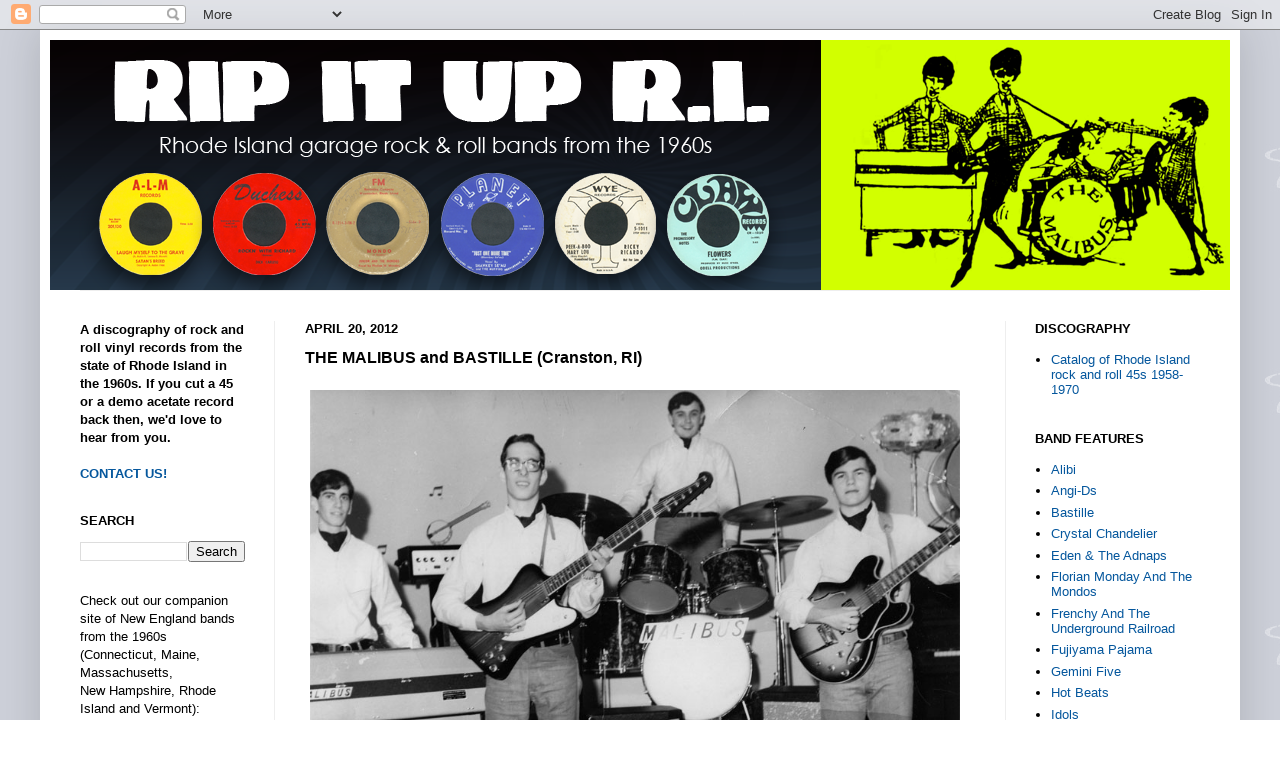

--- FILE ---
content_type: text/html; charset=UTF-8
request_url: https://ripitupri.blogspot.com/2012/04/malibus-and-bastille.html
body_size: 17388
content:
<!DOCTYPE html>
<html class='v2' dir='ltr' xmlns='http://www.w3.org/1999/xhtml' xmlns:b='http://www.google.com/2005/gml/b' xmlns:data='http://www.google.com/2005/gml/data' xmlns:expr='http://www.google.com/2005/gml/expr'>
<head>
<link href='https://www.blogger.com/static/v1/widgets/4128112664-css_bundle_v2.css' rel='stylesheet' type='text/css'/>
<meta content='width=1100' name='viewport'/>
<meta content='text/html; charset=UTF-8' http-equiv='Content-Type'/>
<meta content='blogger' name='generator'/>
<link href='https://ripitupri.blogspot.com/favicon.ico' rel='icon' type='image/x-icon'/>
<link href='https://ripitupri.blogspot.com/2012/04/malibus-and-bastille.html' rel='canonical'/>
<link rel="alternate" type="application/atom+xml" title="Rip It Up R.I. - Rhode Island 1960s rock and roll bands - Atom" href="https://ripitupri.blogspot.com/feeds/posts/default" />
<link rel="alternate" type="application/rss+xml" title="Rip It Up R.I. - Rhode Island 1960s rock and roll bands - RSS" href="https://ripitupri.blogspot.com/feeds/posts/default?alt=rss" />
<link rel="service.post" type="application/atom+xml" title="Rip It Up R.I. - Rhode Island 1960s rock and roll bands - Atom" href="https://www.blogger.com/feeds/7095713462877127407/posts/default" />

<link rel="alternate" type="application/atom+xml" title="Rip It Up R.I. - Rhode Island 1960s rock and roll bands - Atom" href="https://ripitupri.blogspot.com/feeds/4387582209436096709/comments/default" />
<!--Can't find substitution for tag [blog.ieCssRetrofitLinks]-->
<link href='https://www.thebasementwalls.com/images/bands/malibus/malibus_0004_850px.jpg' rel='image_src'/>
<meta content='https://ripitupri.blogspot.com/2012/04/malibus-and-bastille.html' property='og:url'/>
<meta content='THE MALIBUS and BASTILLE (Cranston, RI)' property='og:title'/>
<meta content='  The Malibus, looking quite jovial despite the heartbreakers who inspired their perfect debut 45. From left: Peter Place, Joe Broccoli, Pet...' property='og:description'/>
<meta content='https://lh3.googleusercontent.com/blogger_img_proxy/AEn0k_sg_Y8rBlB7jBIBFwJJGsBJEeoJuqNJoWJsUH7dl7knWtznQ9MzkN8MarkwbwiISJ4fP7JeQM2A7KccCviMR1yOelI-7I1vMaMYzsbmecjMbbuCYxXxJxLxVnzAwy4eByRbYVTEbEVDCpkKKOcqdEc=w1200-h630-p-k-no-nu' property='og:image'/>
<title>Rip It Up R.I. - Rhode Island 1960s rock and roll bands: THE MALIBUS and BASTILLE (Cranston, RI)</title>
<style id='page-skin-1' type='text/css'><!--
/*
-----------------------------------------------
Blogger Template Style
Name:     Simple
Designer: Josh Peterson
URL:      www.noaesthetic.com
----------------------------------------------- */
/* Variable definitions
====================
<Variable name="keycolor" description="Main Color" type="color" default="#66bbdd"/>
<Group description="Page Text" selector="body">
<Variable name="body.font" description="Font" type="font"
default="normal normal 12px Arial, Tahoma, Helvetica, FreeSans, sans-serif"/>
<Variable name="body.text.color" description="Text Color" type="color" default="#222222"/>
</Group>
<Group description="Backgrounds" selector=".body-fauxcolumns-outer">
<Variable name="body.background.color" description="Outer Background" type="color" default="#66bbdd"/>
<Variable name="content.background.color" description="Main Background" type="color" default="#ffffff"/>
<Variable name="header.background.color" description="Header Background" type="color" default="transparent"/>
</Group>
<Group description="Links" selector=".main-outer">
<Variable name="link.color" description="Link Color" type="color" default="#2288bb"/>
<Variable name="link.visited.color" description="Visited Color" type="color" default="#888888"/>
<Variable name="link.hover.color" description="Hover Color" type="color" default="#33aaff"/>
</Group>
<Group description="Blog Title" selector=".header h1">
<Variable name="header.font" description="Font" type="font"
default="normal normal 60px Arial, Tahoma, Helvetica, FreeSans, sans-serif"/>
<Variable name="header.text.color" description="Title Color" type="color" default="#3399bb" />
</Group>
<Group description="Blog Description" selector=".header .description">
<Variable name="description.text.color" description="Description Color" type="color"
default="#777777" />
</Group>
<Group description="Tabs Text" selector=".tabs-inner .widget li a">
<Variable name="tabs.font" description="Font" type="font"
default="normal normal 14px Arial, Tahoma, Helvetica, FreeSans, sans-serif"/>
<Variable name="tabs.text.color" description="Text Color" type="color" default="#999999"/>
<Variable name="tabs.selected.text.color" description="Selected Color" type="color" default="#000000"/>
</Group>
<Group description="Tabs Background" selector=".tabs-outer .PageList">
<Variable name="tabs.background.color" description="Background Color" type="color" default="#f5f5f5"/>
<Variable name="tabs.selected.background.color" description="Selected Color" type="color" default="#eeeeee"/>
</Group>
<Group description="Post Title" selector="h3.post-title, .comments h4">
<Variable name="post.title.font" description="Font" type="font"
default="normal normal 22px Arial, Tahoma, Helvetica, FreeSans, sans-serif"/>
</Group>
<Group description="Date Header" selector=".date-header">
<Variable name="date.header.color" description="Text Color" type="color"
default="#000000"/>
<Variable name="date.header.background.color" description="Background Color" type="color"
default="transparent"/>
</Group>
<Group description="Post Footer" selector=".post-footer">
<Variable name="post.footer.text.color" description="Text Color" type="color" default="#666666"/>
<Variable name="post.footer.background.color" description="Background Color" type="color"
default="#f9f9f9"/>
<Variable name="post.footer.border.color" description="Shadow Color" type="color" default="#eeeeee"/>
</Group>
<Group description="Gadgets" selector="h2">
<Variable name="widget.title.font" description="Title Font" type="font"
default="normal bold 11px Arial, Tahoma, Helvetica, FreeSans, sans-serif"/>
<Variable name="widget.title.text.color" description="Title Color" type="color" default="#000000"/>
<Variable name="widget.alternate.text.color" description="Alternate Color" type="color" default="#999999"/>
</Group>
<Group description="Images" selector=".main-inner">
<Variable name="image.background.color" description="Background Color" type="color" default="#ffffff"/>
<Variable name="image.border.color" description="Border Color" type="color" default="#eeeeee"/>
<Variable name="image.text.color" description="Caption Text Color" type="color" default="#000000"/>
</Group>
<Group description="Accents" selector=".content-inner">
<Variable name="body.rule.color" description="Separator Line Color" type="color" default="#eeeeee"/>
<Variable name="tabs.border.color" description="Tabs Border Color" type="color" default="#eeeeee"/>
</Group>
<Variable name="body.background" description="Body Background" type="background"
color="transparent" default="$(color) none repeat scroll top left"/>
<Variable name="body.background.override" description="Body Background Override" type="string" default=""/>
<Variable name="body.background.gradient.cap" description="Body Gradient Cap" type="url"
default="url(http://www.blogblog.com/1kt/simple/gradients_light.png)"/>
<Variable name="body.background.gradient.tile" description="Body Gradient Tile" type="url"
default="url(http://www.blogblog.com/1kt/simple/body_gradient_tile_light.png)"/>
<Variable name="content.background.color.selector" description="Content Background Color Selector" type="string" default=".content-inner"/>
<Variable name="content.padding" description="Content Padding" type="length" default="10px"/>
<Variable name="content.padding.horizontal" description="Content Horizontal Padding" type="length" default="10px"/>
<Variable name="content.shadow.spread" description="Content Shadow Spread" type="length" default="40px"/>
<Variable name="content.shadow.spread.webkit" description="Content Shadow Spread (WebKit)" type="length" default="5px"/>
<Variable name="content.shadow.spread.ie" description="Content Shadow Spread (IE)" type="length" default="10px"/>
<Variable name="main.border.width" description="Main Border Width" type="length" default="0"/>
<Variable name="header.background.gradient" description="Header Gradient" type="url" default="none"/>
<Variable name="header.shadow.offset.left" description="Header Shadow Offset Left" type="length" default="-1px"/>
<Variable name="header.shadow.offset.top" description="Header Shadow Offset Top" type="length" default="-1px"/>
<Variable name="header.shadow.spread" description="Header Shadow Spread" type="length" default="1px"/>
<Variable name="header.padding" description="Header Padding" type="length" default="30px"/>
<Variable name="header.border.size" description="Header Border Size" type="length" default="1px"/>
<Variable name="header.bottom.border.size" description="Header Bottom Border Size" type="length" default="1px"/>
<Variable name="header.border.horizontalsize" description="Header Horizontal Border Size" type="length" default="0"/>
<Variable name="description.text.size" description="Description Text Size" type="string" default="140%"/>
<Variable name="tabs.margin.top" description="Tabs Margin Top" type="length" default="0" />
<Variable name="tabs.margin.side" description="Tabs Side Margin" type="length" default="30px" />
<Variable name="tabs.background.gradient" description="Tabs Background Gradient" type="url"
default="url(http://www.blogblog.com/1kt/simple/gradients_light.png)"/>
<Variable name="tabs.border.width" description="Tabs Border Width" type="length" default="1px"/>
<Variable name="tabs.bevel.border.width" description="Tabs Bevel Border Width" type="length" default="1px"/>
<Variable name="date.header.padding" description="Date Header Padding" type="string" default="inherit"/>
<Variable name="date.header.letterspacing" description="Date Header Letter Spacing" type="string" default="inherit"/>
<Variable name="date.header.margin" description="Date Header Margin" type="string" default="inherit"/>
<Variable name="post.margin.bottom" description="Post Bottom Margin" type="length" default="25px"/>
<Variable name="image.border.small.size" description="Image Border Small Size" type="length" default="2px"/>
<Variable name="image.border.large.size" description="Image Border Large Size" type="length" default="5px"/>
<Variable name="page.width.selector" description="Page Width Selector" type="string" default=".region-inner"/>
<Variable name="page.width" description="Page Width" type="string" default="auto"/>
<Variable name="main.section.margin" description="Main Section Margin" type="length" default="15px"/>
<Variable name="main.padding" description="Main Padding" type="length" default="15px"/>
<Variable name="main.padding.top" description="Main Padding Top" type="length" default="30px"/>
<Variable name="main.padding.bottom" description="Main Padding Bottom" type="length" default="30px"/>
<Variable name="paging.background"
color="#ffffff"
description="Background of blog paging area" type="background"
default="transparent none no-repeat scroll top center"/>
<Variable name="footer.bevel" description="Bevel border length of footer" type="length" default="0"/>
<Variable name="mobile.background.overlay" description="Mobile Background Overlay" type="string"
default="transparent none repeat scroll top left"/>
<Variable name="mobile.background.size" description="Mobile Background Size" type="string" default="auto"/>
<Variable name="mobile.button.color" description="Mobile Button Color" type="color" default="#ffffff" />
<Variable name="startSide" description="Side where text starts in blog language" type="automatic" default="left"/>
<Variable name="endSide" description="Side where text ends in blog language" type="automatic" default="right"/>
*/
/* Content
----------------------------------------------- */
body {
font: normal normal 13px Arial, Tahoma, Helvetica, FreeSans, sans-serif;
color: #000000;
background: transparent url(//3.bp.blogspot.com/-_ZfT0wR6ejc/Uvmyq3lkr8I/AAAAAAAABiY/SYnaaGQsSRc/s0/planet-background-klight2.png) repeat scroll top left;
padding: 0 40px 40px 40px;
}
html body .region-inner {
min-width: 0;
max-width: 100%;
width: auto;
}
a:link {
text-decoration:none;
color: #05579d;
}
a:visited {
text-decoration:none;
color: #888888;
}
a:hover {
text-decoration:underline;
color: #cc0000;
}
.body-fauxcolumn-outer .fauxcolumn-inner {
background: transparent none repeat scroll top left;
_background-image: none;
}
.body-fauxcolumn-outer .cap-top {
position: absolute;
z-index: 1;
height: 400px;
width: 100%;
background: transparent url(//3.bp.blogspot.com/-_ZfT0wR6ejc/Uvmyq3lkr8I/AAAAAAAABiY/SYnaaGQsSRc/s0/planet-background-klight2.png) repeat scroll top left;
}
.body-fauxcolumn-outer .cap-top .cap-left {
width: 100%;
background: transparent none repeat-x scroll top left;
_background-image: none;
}
.content-outer {
-moz-box-shadow: 0 0 40px rgba(0, 0, 0, .15);
-webkit-box-shadow: 0 0 5px rgba(0, 0, 0, .15);
-goog-ms-box-shadow: 0 0 10px #333333;
box-shadow: 0 0 40px rgba(0, 0, 0, .15);
margin-bottom: 1px;
}
.content-inner {
padding: 10px 10px;
}
.content-inner {
background-color: #ffffff;
}
/* Header
----------------------------------------------- */
.header-outer {
background: transparent none repeat-x scroll 0 -400px;
_background-image: none;
}
.Header h1 {
font: normal bold 16px Arial, Tahoma, Helvetica, FreeSans, sans-serif;
color: #000000;
text-shadow: -1px -1px 1px rgba(0, 0, 0, .2);
}
.Header h1 a {
color: #000000;
}
.Header .description {
font-size: 140%;
color: #777777;
}
.header-inner .Header .titlewrapper {
padding: 22px 30px;
}
.header-inner .Header .descriptionwrapper {
padding: 0 30px;
}
/* Tabs
----------------------------------------------- */
.tabs-inner .section:first-child {
border-top: 1px solid #eeeeee;
}
.tabs-inner .section:first-child ul {
margin-top: -1px;
border-top: 1px solid #eeeeee;
border-left: 0 solid #eeeeee;
border-right: 0 solid #eeeeee;
}
.tabs-inner .widget ul {
background: #f5f5f5 url(//www.blogblog.com/1kt/simple/gradients_light.png) repeat-x scroll 0 -800px;
_background-image: none;
border-bottom: 1px solid #eeeeee;
margin-top: 0;
margin-left: -30px;
margin-right: -30px;
}
.tabs-inner .widget li a {
display: inline-block;
padding: .6em 1em;
font: normal normal 14px Arial, Tahoma, Helvetica, FreeSans, sans-serif;
color: #999999;
border-left: 1px solid #ffffff;
border-right: 1px solid #eeeeee;
}
.tabs-inner .widget li:first-child a {
border-left: none;
}
.tabs-inner .widget li.selected a, .tabs-inner .widget li a:hover {
color: #000000;
background-color: #eeeeee;
text-decoration: none;
}
/* Columns
----------------------------------------------- */
.main-outer {
border-top: 0 solid #eeeeee;
}
.fauxcolumn-left-outer .fauxcolumn-inner {
border-right: 1px solid #eeeeee;
}
.fauxcolumn-right-outer .fauxcolumn-inner {
border-left: 1px solid #eeeeee;
}
/* Headings
----------------------------------------------- */
h2 {
margin: 0 0 1em 0;
font: normal bold 13px Arial, Tahoma, Helvetica, FreeSans, sans-serif;
color: #000000;
text-transform: uppercase;
}
/* Widgets
----------------------------------------------- */
.widget .zippy {
color: #999999;
text-shadow: 2px 2px 1px rgba(0, 0, 0, .1);
}
.widget .popular-posts ul {
list-style: none;
}
/* Posts
----------------------------------------------- */
.date-header span {
background-color: transparent;
color: #000000;
padding: inherit;
letter-spacing: inherit;
margin: inherit;
}
.main-inner {
padding-top: 30px;
padding-bottom: 30px;
}
.main-inner .column-center-inner {
padding: 0 15px;
}
.main-inner .column-center-inner .section {
margin: 0 15px;
}
.post {
margin: 0 0 25px 0;
}
h3.post-title, .comments h4 {
font: normal bold 16px Arial, Tahoma, Helvetica, FreeSans, sans-serif;
margin: .75em 0 0;
}
.post-body {
font-size: 110%;
line-height: 1.4;
position: relative;
}
.post-body img, .post-body .tr-caption-container, .Profile img, .Image img,
.BlogList .item-thumbnail img {
padding: 2px;
background: #ffffff;
}
.post-body img, .post-body .tr-caption-container {
padding: 5px;
}
.post-body .tr-caption-container {
color: #000000;
}
.post-body .tr-caption-container img {
padding: 0;
background: transparent;
border: none;
-moz-box-shadow: 0 0 0 rgba(0, 0, 0, .1);
-webkit-box-shadow: 0 0 0 rgba(0, 0, 0, .1);
box-shadow: 0 0 0 rgba(0, 0, 0, .1);
}
.post-header {
margin: 0 0 1.5em;
line-height: 1.6;
font-size: 90%;
}
.post-footer {
margin: 20px -2px 0;
padding: 5px 10px;
color: #666666;
background-color: #f9f9f9;
border-bottom: 1px solid #eeeeee;
line-height: 1.6;
font-size: 90%;
}
#comments .comment-author {
padding-top: 1.5em;
border-top: 1px solid #eeeeee;
background-position: 0 1.5em;
}
#comments .comment-author:first-child {
padding-top: 0;
border-top: none;
}
.avatar-image-container {
margin: .2em 0 0;
}
#comments .avatar-image-container img {
border: 1px solid transparent;
}
/* Comments
----------------------------------------------- */
.comments .comments-content .blog-author,
.comments .comments-content .blog-author a {
border-bottom: 1px solid #05579d;
}
.comments .comments-content .loadmore a {
border-top: 1px solid #999999;
border-bottom: 1px solid #999999;
}
.comments .comment-thread.inline-thread {
background-color: #f9f9f9;
}
.comments .continue {
border-top: 2px solid #999999;
}
/* Accents
---------------------------------------------- */
.section-columns td.columns-cell {
border-left: 1px solid #eeeeee;
}
.blog-pager {
background: transparent none no-repeat scroll top center;
}
.blog-pager-older-link, .home-link,
.blog-pager-newer-link {
background-color: #ffffff;
padding: 5px;
}
.footer-outer {
border-top: 0 dashed #bbbbbb;
}
/* Mobile
----------------------------------------------- */
body.mobile  {
background-size: auto;
}
.mobile .body-fauxcolumn-outer {
background: transparent none repeat scroll top left;
}
.mobile .body-fauxcolumn-outer .cap-top {
background-size: 100% auto;
}
.mobile .content-outer {
-webkit-box-shadow: 0 0 3px rgba(0, 0, 0, .15);
box-shadow: 0 0 3px rgba(0, 0, 0, .15);
padding: 0 40px;
}
body.mobile .AdSense {
margin: 0 -40px;
}
.mobile .tabs-inner .widget ul {
margin-left: 0;
margin-right: 0;
}
.mobile .post {
margin: 0;
}
.mobile .main-inner .column-center-inner .section {
margin: 0;
}
.mobile .date-header span {
padding: 0.1em 10px;
margin: 0 -10px;
}
.mobile h3.post-title {
margin: 0;
}
.mobile .blog-pager {
background: transparent none no-repeat scroll top center;
}
.mobile .footer-outer {
border-top: none;
}
.mobile .main-inner, .mobile .footer-inner {
background-color: #ffffff;
}
.mobile-index-contents {
color: #000000;
}
.mobile-link-button {
background-color: #05579d;
}
.mobile-link-button a:link, .mobile-link-button a:visited {
color: #ffffff;
}
.mobile .tabs-inner .section:first-child {
border-top: none;
}
.mobile .tabs-inner .PageList .widget-content {
background-color: #eeeeee;
color: #000000;
border-top: 1px solid #eeeeee;
border-bottom: 1px solid #eeeeee;
}
.mobile .tabs-inner .PageList .widget-content .pagelist-arrow {
border-left: 1px solid #eeeeee;
}

--></style>
<style id='template-skin-1' type='text/css'><!--
body {
min-width: 1200px;
}
.content-outer, .content-fauxcolumn-outer, .region-inner {
min-width: 1200px;
max-width: 1200px;
_width: 1200px;
}
.main-inner .columns {
padding-left: 225px;
padding-right: 225px;
}
.main-inner .fauxcolumn-center-outer {
left: 225px;
right: 225px;
/* IE6 does not respect left and right together */
_width: expression(this.parentNode.offsetWidth -
parseInt("225px") -
parseInt("225px") + 'px');
}
.main-inner .fauxcolumn-left-outer {
width: 225px;
}
.main-inner .fauxcolumn-right-outer {
width: 225px;
}
.main-inner .column-left-outer {
width: 225px;
right: 100%;
margin-left: -225px;
}
.main-inner .column-right-outer {
width: 225px;
margin-right: -225px;
}
#layout {
min-width: 0;
}
#layout .content-outer {
min-width: 0;
width: 800px;
}
#layout .region-inner {
min-width: 0;
width: auto;
}
body#layout div.add_widget {
padding: 8px;
}
body#layout div.add_widget a {
margin-left: 32px;
}
--></style>
<style>
    body {background-image:url(\/\/3.bp.blogspot.com\/-_ZfT0wR6ejc\/Uvmyq3lkr8I\/AAAAAAAABiY\/SYnaaGQsSRc\/s0\/planet-background-klight2.png);}
    
@media (max-width: 200px) { body {background-image:url(\/\/3.bp.blogspot.com\/-_ZfT0wR6ejc\/Uvmyq3lkr8I\/AAAAAAAABiY\/SYnaaGQsSRc\/w200\/planet-background-klight2.png);}}
@media (max-width: 400px) and (min-width: 201px) { body {background-image:url(\/\/3.bp.blogspot.com\/-_ZfT0wR6ejc\/Uvmyq3lkr8I\/AAAAAAAABiY\/SYnaaGQsSRc\/w400\/planet-background-klight2.png);}}
@media (max-width: 800px) and (min-width: 401px) { body {background-image:url(\/\/3.bp.blogspot.com\/-_ZfT0wR6ejc\/Uvmyq3lkr8I\/AAAAAAAABiY\/SYnaaGQsSRc\/w800\/planet-background-klight2.png);}}
@media (max-width: 1200px) and (min-width: 801px) { body {background-image:url(\/\/3.bp.blogspot.com\/-_ZfT0wR6ejc\/Uvmyq3lkr8I\/AAAAAAAABiY\/SYnaaGQsSRc\/w1200\/planet-background-klight2.png);}}
/* Last tag covers anything over one higher than the previous max-size cap. */
@media (min-width: 1201px) { body {background-image:url(\/\/3.bp.blogspot.com\/-_ZfT0wR6ejc\/Uvmyq3lkr8I\/AAAAAAAABiY\/SYnaaGQsSRc\/w1600\/planet-background-klight2.png);}}
  </style>
<link href='https://www.blogger.com/dyn-css/authorization.css?targetBlogID=7095713462877127407&amp;zx=2f524e0b-522c-4cee-9fd2-aca77de5fe6b' media='none' onload='if(media!=&#39;all&#39;)media=&#39;all&#39;' rel='stylesheet'/><noscript><link href='https://www.blogger.com/dyn-css/authorization.css?targetBlogID=7095713462877127407&amp;zx=2f524e0b-522c-4cee-9fd2-aca77de5fe6b' rel='stylesheet'/></noscript>
<meta name='google-adsense-platform-account' content='ca-host-pub-1556223355139109'/>
<meta name='google-adsense-platform-domain' content='blogspot.com'/>

</head>
<body class='loading'>
<div class='navbar section' id='navbar' name='Navbar'><div class='widget Navbar' data-version='1' id='Navbar1'><script type="text/javascript">
    function setAttributeOnload(object, attribute, val) {
      if(window.addEventListener) {
        window.addEventListener('load',
          function(){ object[attribute] = val; }, false);
      } else {
        window.attachEvent('onload', function(){ object[attribute] = val; });
      }
    }
  </script>
<div id="navbar-iframe-container"></div>
<script type="text/javascript" src="https://apis.google.com/js/platform.js"></script>
<script type="text/javascript">
      gapi.load("gapi.iframes:gapi.iframes.style.bubble", function() {
        if (gapi.iframes && gapi.iframes.getContext) {
          gapi.iframes.getContext().openChild({
              url: 'https://www.blogger.com/navbar/7095713462877127407?po\x3d4387582209436096709\x26origin\x3dhttps://ripitupri.blogspot.com',
              where: document.getElementById("navbar-iframe-container"),
              id: "navbar-iframe"
          });
        }
      });
    </script><script type="text/javascript">
(function() {
var script = document.createElement('script');
script.type = 'text/javascript';
script.src = '//pagead2.googlesyndication.com/pagead/js/google_top_exp.js';
var head = document.getElementsByTagName('head')[0];
if (head) {
head.appendChild(script);
}})();
</script>
</div></div>
<div class='body-fauxcolumns'>
<div class='fauxcolumn-outer body-fauxcolumn-outer'>
<div class='cap-top'>
<div class='cap-left'></div>
<div class='cap-right'></div>
</div>
<div class='fauxborder-left'>
<div class='fauxborder-right'></div>
<div class='fauxcolumn-inner'>
</div>
</div>
<div class='cap-bottom'>
<div class='cap-left'></div>
<div class='cap-right'></div>
</div>
</div>
</div>
<div class='content'>
<div class='content-fauxcolumns'>
<div class='fauxcolumn-outer content-fauxcolumn-outer'>
<div class='cap-top'>
<div class='cap-left'></div>
<div class='cap-right'></div>
</div>
<div class='fauxborder-left'>
<div class='fauxborder-right'></div>
<div class='fauxcolumn-inner'>
</div>
</div>
<div class='cap-bottom'>
<div class='cap-left'></div>
<div class='cap-right'></div>
</div>
</div>
</div>
<div class='content-outer'>
<div class='content-cap-top cap-top'>
<div class='cap-left'></div>
<div class='cap-right'></div>
</div>
<div class='fauxborder-left content-fauxborder-left'>
<div class='fauxborder-right content-fauxborder-right'></div>
<div class='content-inner'>
<header>
<div class='header-outer'>
<div class='header-cap-top cap-top'>
<div class='cap-left'></div>
<div class='cap-right'></div>
</div>
<div class='fauxborder-left header-fauxborder-left'>
<div class='fauxborder-right header-fauxborder-right'></div>
<div class='region-inner header-inner'>
<div class='header section' id='header' name='Header'><div class='widget Header' data-version='1' id='Header1'>
<div id='header-inner'>
<a href='https://ripitupri.blogspot.com/' style='display: block'>
<img alt='Rip It Up R.I. - Rhode Island 1960s rock and roll bands' height='250px; ' id='Header1_headerimg' src='https://blogger.googleusercontent.com/img/b/R29vZ2xl/AVvXsEhqOX-cUmpof2GAFXiWRKh7tAJvmBvLuf04Z5Y2oM6Gc8Wyd4lAlhYiJAkInmxddzr_xSwbo6nIBngh1ZIFK9x39PPy85n11OmXu-hLu8CJrSTj1x1lBjKesQ3AtNXUu0jHXAlVGUDqwBM/s1600/Rip_1200_04.14.png' style='display: block' width='1200px; '/>
</a>
</div>
</div></div>
</div>
</div>
<div class='header-cap-bottom cap-bottom'>
<div class='cap-left'></div>
<div class='cap-right'></div>
</div>
</div>
</header>
<div class='tabs-outer'>
<div class='tabs-cap-top cap-top'>
<div class='cap-left'></div>
<div class='cap-right'></div>
</div>
<div class='fauxborder-left tabs-fauxborder-left'>
<div class='fauxborder-right tabs-fauxborder-right'></div>
<div class='region-inner tabs-inner'>
<div class='tabs no-items section' id='crosscol' name='Cross-Column'></div>
<div class='tabs no-items section' id='crosscol-overflow' name='Cross-Column 2'></div>
</div>
</div>
<div class='tabs-cap-bottom cap-bottom'>
<div class='cap-left'></div>
<div class='cap-right'></div>
</div>
</div>
<div class='main-outer'>
<div class='main-cap-top cap-top'>
<div class='cap-left'></div>
<div class='cap-right'></div>
</div>
<div class='fauxborder-left main-fauxborder-left'>
<div class='fauxborder-right main-fauxborder-right'></div>
<div class='region-inner main-inner'>
<div class='columns fauxcolumns'>
<div class='fauxcolumn-outer fauxcolumn-center-outer'>
<div class='cap-top'>
<div class='cap-left'></div>
<div class='cap-right'></div>
</div>
<div class='fauxborder-left'>
<div class='fauxborder-right'></div>
<div class='fauxcolumn-inner'>
</div>
</div>
<div class='cap-bottom'>
<div class='cap-left'></div>
<div class='cap-right'></div>
</div>
</div>
<div class='fauxcolumn-outer fauxcolumn-left-outer'>
<div class='cap-top'>
<div class='cap-left'></div>
<div class='cap-right'></div>
</div>
<div class='fauxborder-left'>
<div class='fauxborder-right'></div>
<div class='fauxcolumn-inner'>
</div>
</div>
<div class='cap-bottom'>
<div class='cap-left'></div>
<div class='cap-right'></div>
</div>
</div>
<div class='fauxcolumn-outer fauxcolumn-right-outer'>
<div class='cap-top'>
<div class='cap-left'></div>
<div class='cap-right'></div>
</div>
<div class='fauxborder-left'>
<div class='fauxborder-right'></div>
<div class='fauxcolumn-inner'>
</div>
</div>
<div class='cap-bottom'>
<div class='cap-left'></div>
<div class='cap-right'></div>
</div>
</div>
<!-- corrects IE6 width calculation -->
<div class='columns-inner'>
<div class='column-center-outer'>
<div class='column-center-inner'>
<div class='main section' id='main' name='Main'><div class='widget Blog' data-version='1' id='Blog1'>
<div class='blog-posts hfeed'>

          <div class="date-outer">
        
<h2 class='date-header'><span>April 20, 2012</span></h2>

          <div class="date-posts">
        
<div class='post-outer'>
<div class='post hentry'>
<a name='4387582209436096709'></a>
<h3 class='post-title entry-title'>
THE MALIBUS and BASTILLE (Cranston, RI)
</h3>
<div class='post-header'>
<div class='post-header-line-1'></div>
</div>
<div class='post-body entry-content' id='post-body-4387582209436096709'>
<table cellpadding="0" cellspacing="0" style="width: 100%;"><tbody>
<tr><td style="text-align: left;"><a href="https://www.thebasementwalls.com/images/bands/malibus/malibus_0004_850px.jpg"><img border="0" src="https://www.thebasementwalls.com/images/bands/malibus/malibus_0004_850px.jpg" style="max-width: 650px; width: 100%;" width="650" /></a></td></tr>
<tr align="left"><td class="tr-caption"><b>The Malibus, looking quite jovial despite the heartbreakers who inspired their perfect debut 45. From left: Peter Place, Joe Broccoli, Peter Bulger and Jack Henehan. Photo courtesy of Pete Bulger.</b></td></tr>
</tbody></table>
<br />
When one thinks of teen garage records from Rhode Island, the Malibus 45 from 1966 on Planet Records is the long-running crown jewel. The band's first vinyl outing is a stunning two-sider, with the one-two punch of garage punker "Cry (Over Her)" on the opening side and the moody Zombies-esque "Leave Me Alone" on the flip. A true indication of its greatness, "Cry" was chosen for inclusion on the very first <i>Back From The Grave</i> compilation LP back in 1983, while its counterpart appeared on the very first <i>New England Teen Scene</i> LP volume the same year. <br />
<br />
The band &#8212; Jack Henehan, Joe Broccoli, Peter Place and Pete Bulger &#8212; sprung from Cranston, R.I., lasting from 7th grade all the way through college at the University of Rhode Island. Broccoli, Place and Bulger went to Cranston High School East, while Henehan attended Bishop Hendricken. The Malibus gigged heavily in venues of all sizes ranging from school dances to private functions to opening slots at large auditoriums for major-label acts such as the Byrds and the Left Banke.<br />
<br />
A faster, but far tamer version of "Cry" was cut two years later in 1968, paired with a new ballad flipside. Some copies of this 45 came with a dynamic fluorescent bumper sticker. The two tracks also surfaced as part of a monthly flexi-disc series in Massachusetts sponsored by Pepsi. However, this record spotlighted the b-side, "I Miss You," and relegated "Cry" to an abridged version which abruptly fades out as the disc's groove space ends. <br />
<blockquote class="tr_bq">
<i>(The etching in the dead wax area reads "Pepsi #8" so theoretically there are at least seven other artists who received this treatment. The ones I've found accounted for are the Ramrods, the Fabulous Frauleins, the 5 P.M., and the Royal Knights (Maine). If anybody out there remembers where these cryptic flexis originated from, we'd love to find out more information.)</i></blockquote>
At the end of the decade, coinciding with some lineup changes, the Malibus changed their name to Bastille, and in 1972 the band self-released its only vinyl output, the "Trying To Be Free / Music Ship" 45.<br />
<br />
In May 2013, drummer and resident pack rat Pete Bulger unearthed a treasure trove of Malibus memorabilia &#8230; and we've got 'em all scanned and showcased below. These relics reinforce just how popular the band was and the breadth of their busy performance schedule &#8212; including television appearances and even road trips to the Atlantic City (N.J.) Steel Pier and Expo 67 in Montreal.<br />
<br />
Be sure to also check out the fine <a href="https://www.garagehangover.com/" target="_blank">Garage Hangover</a> site, who were the first to feature the <a href="https://www.garagehangover.com/?q=Malibus" target="_blank">complete Malibus/Bastille story</a>!<br />
<br />
<table align="center" cellpadding="0" cellspacing="0" class="tr-caption-container" style="margin-left: auto; margin-right: auto; text-align: center; width: 100%;"><tbody>
<tr><td style="text-align: center;"><img border="0" src="https://www.thebasementwalls.com/images/bands/malibus/malibus_650px.jpg" style="max-width: 650px; width: 100%;" width="650"/></td></tr>
<tr align="left"><td class="tr-caption"><b>Early promotional shot. Photo courtesy of Garage Hangover site. 
Used with permission.</b></td></tr>
</tbody></table>
<hr />
<br />
<table border="0" style="width: 100%;">
  <tbody>
<tr>
    <td><a href="https://www.thebasementwalls.com/images/bands/malibus/malibus_0000_850px.jpg"><img border="0" src="https://www.thebasementwalls.com/images/bands/malibus/malibus_0000_850px.jpg" style="max-width: 325px; width: 100%;" width="325"/></a></td>
    <td><a href="https://www.thebasementwalls.com/images/bands/malibus/malibus_0005_850px.jpg"><img border="0" src="https://www.thebasementwalls.com/images/bands/malibus/malibus_0005_850px.jpg" style="max-width: 325px; width: 100%;" width="325"/></a></td>
  </tr>
<tr>
    <td class="tr-caption" colspan="2" style="text-align: left;"><b>At right, the Malibus rockin' Rocky Point Amusement Park in Warwick, R.I.</b></td></tr>
</tbody></table>
<hr />
<br />
<table border="0" style="width: 100%;">
  <tbody>
<tr>
    <td><a href="https://www.thebasementwalls.com/images/bands/malibus/malibus_0001_850px.jpg"><img border="0" src="https://www.thebasementwalls.com/images/bands/malibus/malibus_0001_850px.jpg" width="360" /></a></td>
    <td><a href="https://www.thebasementwalls.com/images/bands/malibus/malibus_0003_850px.jpg"><img border="0" src="https://www.thebasementwalls.com/images/bands/malibus/malibus_0003_850px.jpg" width="290" /></a></td>
  </tr>
<tr>
    <td class="tr-caption" colspan="2" style="text-align: left;"><b>Sideburns &#8230; the later years.</b></td></tr>
</tbody></table>
<hr />
<br />
<table align="center" cellpadding="0" cellspacing="0" class="tr-caption-container" style="margin-left: auto; margin-right: auto; text-align: center; width: 100%;"><tbody>
<tr><td style="text-align: center;"><a href="https://www.thebasementwalls.com/images/bands/malibus/malibus_0008_1200px.jpg" style="margin-left: auto; margin-right: auto;"><img border="0" src="https://www.thebasementwalls.com/images/bands/malibus/malibus_0008_1200px.jpg" style="max-width: 650px; width: 100%;" width="650"/></a></td></tr>
<tr align="left"><td class="tr-caption"><b>Channel 4 in Boston television appearance, Sept. 18, 1965.</b></td></tr>
</tbody></table>
<hr />
<br />
<table border="0" style="width: 100%;">
  <tbody>
<tr valign="top">
<td><a href="https://www.thebasementwalls.com/images/bands/malibus/malibus-mirror-67.10.05.jpg"><img border="0" src="https://www.thebasementwalls.com/images/bands/malibus/malibus-mirror-67.10.05.jpg" style="max-width: 325px; width: 100%;" width="325"/></a></td>    
<td><a href="https://www.thebasementwalls.com/images/bands/malibus/malibus_journal-66.12.31.jpg"><img border="0" src="https://www.thebasementwalls.com/images/bands/malibus/malibus_journal-66.12.31.jpg" style="max-width: 325px; width: 100%;" width="325" /></a></td>
  </tr>
<tr>
    <td class="tr-caption" colspan="2" style="text-align: left;"><b>The Cranston Mirror gives props to its hometown rockers in the Oct. 5, 1967, issue (left). "Drummer Boy" (right) twirls his sticks at the "Stars of Tomorrow" talent show and Christmas festival at the Albee Theater, Dec. 30, 1966. This photo appeared on the front page of the <i>Providence Journal</i> on Dec. 31, 1966.</b></td></tr>
</tbody></table>
<hr />
<br />
<table border="0" style="width: 100%;">
  <tbody>
<tr valign="top">
    <td><a href="https://www.thebasementwalls.com/images/bands/malibus/malibus-herald-67.10.05.jpg"><img border="0" src="https://www.thebasementwalls.com/images/bands/malibus/malibus-herald-67.10.05.jpg" style="max-width: 325px; width: 100%;" width="325" /></a></td>
    <td><a href="https://www.thebasementwalls.com/images/bands/malibus/malibus-journal-67.10.03.jpg"><img border="0" src="https://www.thebasementwalls.com/images/bands/malibus/malibus-journal-67.10.03.jpg" style="max-width: 325px; width: 100%;" width="325" /></a></td>
  </tr>
<tr>
    <td class="tr-caption" colspan="2" style="text-align: left;"><b>The <i>Cranston Herald</i> Oct. 5, 1967, (left) and the <i>Providence Journal</i> Oct. 3, 1967, promote the Malibus' appearance at the Expo 67 world fair in Montreal, October 1967.</b></td></tr>
</tbody></table>
<hr />
<br />
<table border="0" style="width: 100%;">
  <tbody>
<tr valign="top">
    <td><a href="https://www.thebasementwalls.com/images/bands/malibus/malibus-herald-66.12.22.jpg"><img border="0" src="https://www.thebasementwalls.com/images/bands/malibus/malibus-herald-66.12.22.jpg" style="max-width: 200px; width: 100%;" width="200" /></a></td>
    <td><a href="https://www.thebasementwalls.com/images/bands/malibus/malibus-herald-67.06.15.jpg"><img border="0" src="https://www.thebasementwalls.com/images/bands/malibus/malibus-herald-67.06.15.jpg" style="max-width: 200px; width: 100%;" width="200" /></a></td>
 <td><a href="https://www.thebasementwalls.com/images/bands/malibus/malibus-herald-68.04.18.jpg"><img border="0" src="https://www.thebasementwalls.com/images/bands/malibus/malibus-herald-68.04.18.jpg" style="max-width: 200px; width: 100%;" width="200" /></a></td>
  </tr>
<tr>
    <td class="tr-caption" colspan="3" style="text-align: left;"><b>The local boys received lots of press in the <i>Cranston Herald</i>: Dec. 22, 1966; June 15, 1967; April 18, 1968.</b></td></tr>
</tbody></table>
<hr />
<br />
<table border="0" style="width: 100%;">
  <tbody>
<tr>
    <td><a href="https://www.thebasementwalls.com/images/bands/malibus/malibus_0013_850px.jpg"><img border="0" src="https://www.thebasementwalls.com/images/bands/malibus/malibus_0013_850px.jpg" style="max-width: 325px; width: 100%;" width="325" /></a></td>
    <td><a href="https://www.thebasementwalls.com/images/bands/malibus/malibus_0010_850px.jpg"><img border="0" src="https://www.thebasementwalls.com/images/bands/malibus/malibus_0010_850px.jpg" style="max-width: 325px; width: 100%;" width="325" /></a></td>
  </tr>
<tr>
    <td class="tr-caption" colspan="2" style="text-align: left;"><b>Program from the aforementioned talent show on Dec. 30, 1966, with Malibus promo shot and bio.</b></td></tr>
</tbody></table>
<hr />
<br />
<table border="0" style="width: 100%;">
  <tbody>
<tr>
    <td><a href="https://www.thebasementwalls.com/images/bands/malibus/malibus-soundin-1.jpg"><img border="0" src="https://www.thebasementwalls.com/images/bands/malibus/malibus-soundin-1.jpg" width="200" /></a></td>
    <td><a href="https://www.thebasementwalls.com/images/bands/malibus/malibus-soundin-2.jpg"><img border="0" src="https://www.thebasementwalls.com/images/bands/malibus/malibus-soundin-2.jpg" width="200" /></a></td>
 <td><a href="https://www.thebasementwalls.com/images/bands/malibus/malibus-soundin-3.jpg"><img border="0" src="https://www.thebasementwalls.com/images/bands/malibus/malibus-soundin-3.jpg" width="200" /></a></td>
  </tr>
<tr>
    <td class="tr-caption" colspan="3" style="text-align: left;"><b>Dig the Malibus illustration! Unfortunately, no photos of the Malibus and their Wing-Ding Dancers have turned up </b><b>.</b></td></tr>
</tbody></table>
<br />
<table border="0" style="width: 100%;">
  <tbody>
<tr>
    <td><a href="https://www.thebasementwalls.com/images/bands/malibus/malibus-seventeen-1.jpg"><img border="0" src="https://www.thebasementwalls.com/images/bands/malibus/malibus-seventeen-1.jpg" width="200" /></a></td>
    <td><a href="https://www.thebasementwalls.com/images/bands/malibus/malibus-seventeen-2.jpg"><img border="0" src="https://www.thebasementwalls.com/images/bands/malibus/malibus-seventeen-2.jpg" width="200" /></a></td>
 <td><a href="https://www.thebasementwalls.com/images/bands/malibus/malibus-seventeen-3.jpg"><img border="0" src="https://www.thebasementwalls.com/images/bands/malibus/malibus-seventeen-3.jpg" width="200" /></a></td>
  </tr>
</tbody></table>
<div class="separator" style="clear: both; text-align: center;">
<a href="https://www.thebasementwalls.com/images/bands/malibus/malibus_0014-b_850px.jpg" style="margin-left: 0em; margin-right: 1em;"><img border="0" src="https://www.thebasementwalls.com/images/bands/malibus/malibus_0014-b_850px.jpg" style="max-width: 650px; width: 100%;" width="650"/></a></div>
<hr />
<br />
<table style="width: 100%" cellpadding="0" cellspacing="0" left="left" text-align:=""><tbody>
<tr align="left"><td><img border="0" src="https://www.thebasementwalls.com/images/bands/malibus/bastille.jpg" style="max-width: 650px; width: 100%;" width="650"/></td></tr>
<tr align="left"><td class="tr-caption"><b>A few years, tokes, and wardrobe changes later ... Bastille, from left: Sam Gingerella, Pete Bulger, Rick Nielsen, Peter Place, Ray Renzi and Jack Henehan. Photo courtesy of Ray Renzi and Garage Hangover site. Used with permission.</b></td></tr>
</tbody></table>
<hr />
<br />
<b>THE MALIBUS<br />Cry (Over Her) / Leave Me Alone<br />Planet Records</b> (No. 58) <b>1966</b><br />
<br />
<table border="0" cellpadding="0" cellspacing="0"><tbody>
	<tr style="width: 100%;">
		<td style="text-align: center;"><img src="https://www.thebasementwalls.com/images/labels/malibuspromo1.jpg" style="max-width: 320px; width: 100%;" width="325" />
		<img src="https://www.thebasementwalls.com/images/labels/malibuspromo2.jpg" style="max-width: 320px; width: 100%;" width="325" />
		</td>
	</tr>
<tr style="width: 100%;">
		<td style="text-align: center;"><img src="https://www.thebasementwalls.com/images/labels/malibusstock1.jpg" style="max-width: 320px; width: 100%;" width="325" />
		<img src="https://www.thebasementwalls.com/images/labels/malibusstock2.jpg" style="max-width: 320px; width: 100%;" width="325" />
		</td>
	</tr>
	<tr style="width: 100%;">
		<td style="text-align: center;"><a href="https://www.thebasementwalls.com/audio/ri/malibus1a.mp3" target="_blank"><img src="https://www.thebasementwalls.com/images/turntable.png" style="max-width: 100%; padding-left: 135px; padding-right: 135px;" /></a>
		<a href="https://www.thebasementwalls.com/audio/ri/malibus1b.mp3" target="_blank"><img src="https://www.thebasementwalls.com/images/turntable.png" style="max-width: 100%; padding-left: 135px; padding-right: 135px;" /></a>
		</td>
	</tr>
  </tbody></table>
<br />
<hr />
<br />
<b>THE MALIBUS<br />Cry / I Miss You<br />Malibu Records</b> (MC-1) <b>1968</b><br />
<br />
<table border="0" cellpadding="0" cellspacing="0"><tbody>
	<tr style="width: 100%;">
		<td style="text-align: center;"><img src="https://www.thebasementwalls.com/images/labels/malibusmalibu1.jpg" style="max-width: 320px; width: 100%;" width="325" />
		<img src="https://www.thebasementwalls.com/images/labels/malibusmalibu2.jpg" style="max-width: 320px; width: 100%;" width="325" />
		</td>
	</tr>
<tr style="width: 100%;">
		<td style="text-align: center;"><img src="https://www.thebasementwalls.com/images/labels/malibusflexi_label_650px.jpg" style="max-width: 320px; width: 100%;" width="325" />
		<img src="https://www.thebasementwalls.com/images/labels/malibusflexi2_650px.jpg" style="max-width: 320px; width: 100%;" width="325" />
		</td>
	</tr>
	<tr style="width: 100%;">
		<td style="text-align: center;"><a href="https://www.thebasementwalls.com/audio/ri/malibus2a.mp3" target="_blank"><img src="https://www.thebasementwalls.com/images/turntable.png" style="max-width: 100%; padding-left: 135px; padding-right: 135px;" /></a>
		<a href="https://www.thebasementwalls.com/audio/ri/malibus2b.mp3" target="_blank"><img src="https://www.thebasementwalls.com/images/turntable.png" style="max-width: 100%; padding-left: 135px; padding-right: 135px;" /></a>
		</td>
	</tr>
  </tbody></table>
<br />
<hr />
<br />
<b>BASTILLE<br />Trying To Be Free / The Music Ship<br />no label</b> (RITE-5355) <b>1972</b><br />
<br />
<table border="0" cellpadding="0" cellspacing="0"><tbody>
	<tr style="width: 100%;">
		<td style="text-align: center;"><img src="https://www.thebasementwalls.com/images/labels/bastille1.jpg" style="max-width: 320px; width: 100%;" width="325" />
		<img src="https://www.thebasementwalls.com/images/labels/bastille2.jpg" style="max-width: 320px; width: 100%;" width="325" />
		</td>
	</tr>
	<tr style="width: 100%;">
		<td style="text-align: center;"><a href="https://www.thebasementwalls.com/audio/ri/bastille1.mp3" target="_blank"><img src="https://www.thebasementwalls.com/images/turntable.png" style="max-width: 100%; padding-left: 135px; padding-right: 135px;" /></a>
		<a href="https://www.thebasementwalls.com/audio/ri/bastille2.mp3" target="_blank"><img src="https://www.thebasementwalls.com/images/turntable.png" style="max-width: 100%; padding-left: 135px; padding-right: 135px;" /></a>
		</td>
	</tr>
  </tbody></table>
<br />
<div style='clear: both;'></div>
</div>
<div class='post-footer'>
<div class='post-footer-line post-footer-line-1'><span class='post-comment-link'>
</span>
<span class='post-icons'>
<span class='item-action'>
<a href='https://www.blogger.com/email-post/7095713462877127407/4387582209436096709' title='Email Post'>
<img alt="" class="icon-action" height="13" src="//img1.blogblog.com/img/icon18_email.gif" width="18">
</a>
</span>
<span class='item-control blog-admin pid-1534811494'>
<a href='https://www.blogger.com/post-edit.g?blogID=7095713462877127407&postID=4387582209436096709&from=pencil' title='Edit Post'>
<img alt='' class='icon-action' height='18' src='https://resources.blogblog.com/img/icon18_edit_allbkg.gif' width='18'/>
</a>
</span>
</span>
<div class='post-share-buttons goog-inline-block'>
<a class='goog-inline-block share-button sb-email' href='https://www.blogger.com/share-post.g?blogID=7095713462877127407&postID=4387582209436096709&target=email' target='_blank' title='Email This'><span class='share-button-link-text'>Email This</span></a><a class='goog-inline-block share-button sb-blog' href='https://www.blogger.com/share-post.g?blogID=7095713462877127407&postID=4387582209436096709&target=blog' onclick='window.open(this.href, "_blank", "height=270,width=475"); return false;' target='_blank' title='BlogThis!'><span class='share-button-link-text'>BlogThis!</span></a><a class='goog-inline-block share-button sb-twitter' href='https://www.blogger.com/share-post.g?blogID=7095713462877127407&postID=4387582209436096709&target=twitter' target='_blank' title='Share to X'><span class='share-button-link-text'>Share to X</span></a><a class='goog-inline-block share-button sb-facebook' href='https://www.blogger.com/share-post.g?blogID=7095713462877127407&postID=4387582209436096709&target=facebook' onclick='window.open(this.href, "_blank", "height=430,width=640"); return false;' target='_blank' title='Share to Facebook'><span class='share-button-link-text'>Share to Facebook</span></a><a class='goog-inline-block share-button sb-pinterest' href='https://www.blogger.com/share-post.g?blogID=7095713462877127407&postID=4387582209436096709&target=pinterest' target='_blank' title='Share to Pinterest'><span class='share-button-link-text'>Share to Pinterest</span></a>
</div>
</div>
<div class='post-footer-line post-footer-line-2'></div>
<div class='post-footer-line post-footer-line-3'><span class='post-location'>
</span>
</div>
</div>
</div>
<div class='comments' id='comments'>
<a name='comments'></a>
<h4>3 comments:</h4>
<div class='comments-content'>
<script async='async' src='' type='text/javascript'></script>
<script type='text/javascript'>
    (function() {
      var items = null;
      var msgs = null;
      var config = {};

// <![CDATA[
      var cursor = null;
      if (items && items.length > 0) {
        cursor = parseInt(items[items.length - 1].timestamp) + 1;
      }

      var bodyFromEntry = function(entry) {
        var text = (entry &&
                    ((entry.content && entry.content.$t) ||
                     (entry.summary && entry.summary.$t))) ||
            '';
        if (entry && entry.gd$extendedProperty) {
          for (var k in entry.gd$extendedProperty) {
            if (entry.gd$extendedProperty[k].name == 'blogger.contentRemoved') {
              return '<span class="deleted-comment">' + text + '</span>';
            }
          }
        }
        return text;
      }

      var parse = function(data) {
        cursor = null;
        var comments = [];
        if (data && data.feed && data.feed.entry) {
          for (var i = 0, entry; entry = data.feed.entry[i]; i++) {
            var comment = {};
            // comment ID, parsed out of the original id format
            var id = /blog-(\d+).post-(\d+)/.exec(entry.id.$t);
            comment.id = id ? id[2] : null;
            comment.body = bodyFromEntry(entry);
            comment.timestamp = Date.parse(entry.published.$t) + '';
            if (entry.author && entry.author.constructor === Array) {
              var auth = entry.author[0];
              if (auth) {
                comment.author = {
                  name: (auth.name ? auth.name.$t : undefined),
                  profileUrl: (auth.uri ? auth.uri.$t : undefined),
                  avatarUrl: (auth.gd$image ? auth.gd$image.src : undefined)
                };
              }
            }
            if (entry.link) {
              if (entry.link[2]) {
                comment.link = comment.permalink = entry.link[2].href;
              }
              if (entry.link[3]) {
                var pid = /.*comments\/default\/(\d+)\?.*/.exec(entry.link[3].href);
                if (pid && pid[1]) {
                  comment.parentId = pid[1];
                }
              }
            }
            comment.deleteclass = 'item-control blog-admin';
            if (entry.gd$extendedProperty) {
              for (var k in entry.gd$extendedProperty) {
                if (entry.gd$extendedProperty[k].name == 'blogger.itemClass') {
                  comment.deleteclass += ' ' + entry.gd$extendedProperty[k].value;
                } else if (entry.gd$extendedProperty[k].name == 'blogger.displayTime') {
                  comment.displayTime = entry.gd$extendedProperty[k].value;
                }
              }
            }
            comments.push(comment);
          }
        }
        return comments;
      };

      var paginator = function(callback) {
        if (hasMore()) {
          var url = config.feed + '?alt=json&v=2&orderby=published&reverse=false&max-results=50';
          if (cursor) {
            url += '&published-min=' + new Date(cursor).toISOString();
          }
          window.bloggercomments = function(data) {
            var parsed = parse(data);
            cursor = parsed.length < 50 ? null
                : parseInt(parsed[parsed.length - 1].timestamp) + 1
            callback(parsed);
            window.bloggercomments = null;
          }
          url += '&callback=bloggercomments';
          var script = document.createElement('script');
          script.type = 'text/javascript';
          script.src = url;
          document.getElementsByTagName('head')[0].appendChild(script);
        }
      };
      var hasMore = function() {
        return !!cursor;
      };
      var getMeta = function(key, comment) {
        if ('iswriter' == key) {
          var matches = !!comment.author
              && comment.author.name == config.authorName
              && comment.author.profileUrl == config.authorUrl;
          return matches ? 'true' : '';
        } else if ('deletelink' == key) {
          return config.baseUri + '/comment/delete/'
               + config.blogId + '/' + comment.id;
        } else if ('deleteclass' == key) {
          return comment.deleteclass;
        }
        return '';
      };

      var replybox = null;
      var replyUrlParts = null;
      var replyParent = undefined;

      var onReply = function(commentId, domId) {
        if (replybox == null) {
          // lazily cache replybox, and adjust to suit this style:
          replybox = document.getElementById('comment-editor');
          if (replybox != null) {
            replybox.height = '250px';
            replybox.style.display = 'block';
            replyUrlParts = replybox.src.split('#');
          }
        }
        if (replybox && (commentId !== replyParent)) {
          replybox.src = '';
          document.getElementById(domId).insertBefore(replybox, null);
          replybox.src = replyUrlParts[0]
              + (commentId ? '&parentID=' + commentId : '')
              + '#' + replyUrlParts[1];
          replyParent = commentId;
        }
      };

      var hash = (window.location.hash || '#').substring(1);
      var startThread, targetComment;
      if (/^comment-form_/.test(hash)) {
        startThread = hash.substring('comment-form_'.length);
      } else if (/^c[0-9]+$/.test(hash)) {
        targetComment = hash.substring(1);
      }

      // Configure commenting API:
      var configJso = {
        'maxDepth': config.maxThreadDepth
      };
      var provider = {
        'id': config.postId,
        'data': items,
        'loadNext': paginator,
        'hasMore': hasMore,
        'getMeta': getMeta,
        'onReply': onReply,
        'rendered': true,
        'initComment': targetComment,
        'initReplyThread': startThread,
        'config': configJso,
        'messages': msgs
      };

      var render = function() {
        if (window.goog && window.goog.comments) {
          var holder = document.getElementById('comment-holder');
          window.goog.comments.render(holder, provider);
        }
      };

      // render now, or queue to render when library loads:
      if (window.goog && window.goog.comments) {
        render();
      } else {
        window.goog = window.goog || {};
        window.goog.comments = window.goog.comments || {};
        window.goog.comments.loadQueue = window.goog.comments.loadQueue || [];
        window.goog.comments.loadQueue.push(render);
      }
    })();
// ]]>
  </script>
<div id='comment-holder'>
<div class="comment-thread toplevel-thread"><ol id="top-ra"><li class="comment" id="c8137307621826326617"><div class="avatar-image-container"><img src="//resources.blogblog.com/img/blank.gif" alt=""/></div><div class="comment-block"><div class="comment-header"><cite class="user"><a href="http://www.plan9ri.com" rel="nofollow">Deborah D</a></cite><span class="icon user "></span><span class="datetime secondary-text"><a rel="nofollow" href="https://ripitupri.blogspot.com/2012/04/malibus-and-bastille.html?showComment=1364961817100#c8137307621826326617">April 3, 2013 at 12:03&#8239;AM</a></span></div><p class="comment-content">Fun...and scarce.  I want a copy!</p><span class="comment-actions secondary-text"><a class="comment-reply" target="_self" data-comment-id="8137307621826326617">Reply</a><span class="item-control blog-admin blog-admin pid-1991692538"><a target="_self" href="https://www.blogger.com/comment/delete/7095713462877127407/8137307621826326617">Delete</a></span></span></div><div class="comment-replies"><div id="c8137307621826326617-rt" class="comment-thread inline-thread hidden"><span class="thread-toggle thread-expanded"><span class="thread-arrow"></span><span class="thread-count"><a target="_self">Replies</a></span></span><ol id="c8137307621826326617-ra" class="thread-chrome thread-expanded"><div></div><div id="c8137307621826326617-continue" class="continue"><a class="comment-reply" target="_self" data-comment-id="8137307621826326617">Reply</a></div></ol></div></div><div class="comment-replybox-single" id="c8137307621826326617-ce"></div></li><li class="comment" id="c3743253913819935948"><div class="avatar-image-container"><img src="//resources.blogblog.com/img/blank.gif" alt=""/></div><div class="comment-block"><div class="comment-header"><cite class="user">Anonymous</cite><span class="icon user "></span><span class="datetime secondary-text"><a rel="nofollow" href="https://ripitupri.blogspot.com/2012/04/malibus-and-bastille.html?showComment=1448120481501#c3743253913819935948">November 21, 2015 at 10:41&#8239;AM</a></span></div><p class="comment-content">great web page </p><span class="comment-actions secondary-text"><a class="comment-reply" target="_self" data-comment-id="3743253913819935948">Reply</a><span class="item-control blog-admin blog-admin pid-1991692538"><a target="_self" href="https://www.blogger.com/comment/delete/7095713462877127407/3743253913819935948">Delete</a></span></span></div><div class="comment-replies"><div id="c3743253913819935948-rt" class="comment-thread inline-thread hidden"><span class="thread-toggle thread-expanded"><span class="thread-arrow"></span><span class="thread-count"><a target="_self">Replies</a></span></span><ol id="c3743253913819935948-ra" class="thread-chrome thread-expanded"><div></div><div id="c3743253913819935948-continue" class="continue"><a class="comment-reply" target="_self" data-comment-id="3743253913819935948">Reply</a></div></ol></div></div><div class="comment-replybox-single" id="c3743253913819935948-ce"></div></li><li class="comment" id="c8482903145310337372"><div class="avatar-image-container"><img src="//www.blogger.com/img/blogger_logo_round_35.png" alt=""/></div><div class="comment-block"><div class="comment-header"><cite class="user"><a href="https://www.blogger.com/profile/03955840897196671800" rel="nofollow">Unknown</a></cite><span class="icon user "></span><span class="datetime secondary-text"><a rel="nofollow" href="https://ripitupri.blogspot.com/2012/04/malibus-and-bastille.html?showComment=1451586330660#c8482903145310337372">December 31, 2015 at 1:25&#8239;PM</a></span></div><p class="comment-content">I was in Bastille for about 2 months. I remember playing --maybe..Stanley Green&#39;s on Warwick Avenue.</p><span class="comment-actions secondary-text"><a class="comment-reply" target="_self" data-comment-id="8482903145310337372">Reply</a><span class="item-control blog-admin blog-admin pid-22602231"><a target="_self" href="https://www.blogger.com/comment/delete/7095713462877127407/8482903145310337372">Delete</a></span></span></div><div class="comment-replies"><div id="c8482903145310337372-rt" class="comment-thread inline-thread hidden"><span class="thread-toggle thread-expanded"><span class="thread-arrow"></span><span class="thread-count"><a target="_self">Replies</a></span></span><ol id="c8482903145310337372-ra" class="thread-chrome thread-expanded"><div></div><div id="c8482903145310337372-continue" class="continue"><a class="comment-reply" target="_self" data-comment-id="8482903145310337372">Reply</a></div></ol></div></div><div class="comment-replybox-single" id="c8482903145310337372-ce"></div></li></ol><div id="top-continue" class="continue"><a class="comment-reply" target="_self">Add comment</a></div><div class="comment-replybox-thread" id="top-ce"></div><div class="loadmore hidden" data-post-id="4387582209436096709"><a target="_self">Load more...</a></div></div>
</div>
</div>
<p class='comment-footer'>
<div class='comment-form'>
<a name='comment-form'></a>
<p>
</p>
<a href='https://www.blogger.com/comment/frame/7095713462877127407?po=4387582209436096709&hl=en&saa=85391&origin=https://ripitupri.blogspot.com' id='comment-editor-src'></a>
<iframe allowtransparency='true' class='blogger-iframe-colorize blogger-comment-from-post' frameborder='0' height='410px' id='comment-editor' name='comment-editor' src='' width='100%'></iframe>
<script src='https://www.blogger.com/static/v1/jsbin/2841073395-comment_from_post_iframe.js' type='text/javascript'></script>
<script type='text/javascript'>
      BLOG_CMT_createIframe('https://www.blogger.com/rpc_relay.html');
    </script>
</div>
</p>
<div id='backlinks-container'>
<div id='Blog1_backlinks-container'>
</div>
</div>
</div>
</div>

        </div></div>
      
</div>
<div class='blog-pager' id='blog-pager'>
<span id='blog-pager-newer-link'>
<a class='blog-pager-newer-link' href='https://ripitupri.blogspot.com/2012/07/the-lost-souls.html' id='Blog1_blog-pager-newer-link' title='Newer Post'>Newer Post</a>
</span>
<span id='blog-pager-older-link'>
<a class='blog-pager-older-link' href='https://ripitupri.blogspot.com/2012/03/others.html' id='Blog1_blog-pager-older-link' title='Older Post'>Older Post</a>
</span>
<a class='home-link' href='https://ripitupri.blogspot.com/'>Home</a>
</div>
<div class='clear'></div>
<div class='post-feeds'>
<div class='feed-links'>
Subscribe to:
<a class='feed-link' href='https://ripitupri.blogspot.com/feeds/4387582209436096709/comments/default' target='_blank' type='application/atom+xml'>Post Comments (Atom)</a>
</div>
</div>
</div></div>
</div>
</div>
<div class='column-left-outer'>
<div class='column-left-inner'>
<aside>
<div class='sidebar section' id='sidebar-left-1'><div class='widget Text' data-version='1' id='Text1'>
<div class='widget-content'>
<b>A discography of rock and roll vinyl records from the state of Rhode Island in the 1960s. If you cut a 45 or a demo acetate record back then, we'd love to hear from you.</b><br /><br /><a href="mailto:JayLitch@gmail.com"><b>CONTACT US!</b></a><br />
</div>
<div class='clear'></div>
</div><div class='widget BlogSearch' data-version='1' id='BlogSearch1'>
<h2 class='title'>Search</h2>
<div class='widget-content'>
<div id='BlogSearch1_form'>
<form action='https://ripitupri.blogspot.com/search' class='gsc-search-box' target='_top'>
<table cellpadding='0' cellspacing='0' class='gsc-search-box'>
<tbody>
<tr>
<td class='gsc-input'>
<input autocomplete='off' class='gsc-input' name='q' size='10' title='search' type='text' value=''/>
</td>
<td class='gsc-search-button'>
<input class='gsc-search-button' title='search' type='submit' value='Search'/>
</td>
</tr>
</tbody>
</table>
</form>
</div>
</div>
<div class='clear'></div>
</div><div class='widget Text' data-version='1' id='Text2'>
<div class='widget-content'>
Check out our companion site of New England bands from the 1960s (Connecticut, Maine, Massachusetts, <br />New Hampshire, Rhode Island and Vermont): <a href="http://www.thebasementwalls.com/" target="_blank"><b>TheBasementWalls.com</b></a>.
</div>
<div class='clear'></div>
</div></div>
</aside>
</div>
</div>
<div class='column-right-outer'>
<div class='column-right-inner'>
<aside>
<div class='sidebar section' id='sidebar-right-1'><div class='widget PageList' data-version='1' id='PageList1'>
<h2>Discography</h2>
<div class='widget-content'>
<ul>
<li>
<a href='https://ripitupri.blogspot.com/p/a-to-z-vinyl.html'>Catalog of Rhode Island rock and roll 45s 1958-1970</a>
</li>
</ul>
<div class='clear'></div>
</div>
</div><div class='widget Label' data-version='1' id='Label1'>
<h2>BAND FEATURES</h2>
<div class='widget-content list-label-widget-content'>
<ul>
<li>
<a dir='ltr' href='https://ripitupri.blogspot.com/search/label/Alibi'>Alibi</a>
</li>
<li>
<a dir='ltr' href='https://ripitupri.blogspot.com/search/label/Angi-Ds'>Angi-Ds</a>
</li>
<li>
<a dir='ltr' href='https://ripitupri.blogspot.com/search/label/Bastille'>Bastille</a>
</li>
<li>
<a dir='ltr' href='https://ripitupri.blogspot.com/search/label/Crystal%20Chandelier'>Crystal Chandelier</a>
</li>
<li>
<a dir='ltr' href='https://ripitupri.blogspot.com/search/label/Eden%20%26%20The%20Adnaps'>Eden &amp; The Adnaps</a>
</li>
<li>
<a dir='ltr' href='https://ripitupri.blogspot.com/search/label/Florian%20Monday%20And%20The%20Mondos'>Florian Monday And The Mondos</a>
</li>
<li>
<a dir='ltr' href='https://ripitupri.blogspot.com/search/label/Frenchy%20And%20The%20Underground%20Railroad'>Frenchy And The Underground Railroad</a>
</li>
<li>
<a dir='ltr' href='https://ripitupri.blogspot.com/search/label/Fujiyama%20Pajama'>Fujiyama Pajama</a>
</li>
<li>
<a dir='ltr' href='https://ripitupri.blogspot.com/search/label/Gemini%20Five'>Gemini Five</a>
</li>
<li>
<a dir='ltr' href='https://ripitupri.blogspot.com/search/label/Hot%20Beats'>Hot Beats</a>
</li>
<li>
<a dir='ltr' href='https://ripitupri.blogspot.com/search/label/Idols'>Idols</a>
</li>
<li>
<a dir='ltr' href='https://ripitupri.blogspot.com/search/label/Lonely%20Things'>Lonely Things</a>
</li>
<li>
<a dir='ltr' href='https://ripitupri.blogspot.com/search/label/Loos%20Foos%20and%20the%20Fiberglass%20Cornflake'>Loos Foos and the Fiberglass Cornflake</a>
</li>
<li>
<a dir='ltr' href='https://ripitupri.blogspot.com/search/label/Lost%20Souls'>Lost Souls</a>
</li>
<li>
<a dir='ltr' href='https://ripitupri.blogspot.com/search/label/Malibus'>Malibus</a>
</li>
<li>
<a dir='ltr' href='https://ripitupri.blogspot.com/search/label/Merchants%20Of%20Sound'>Merchants Of Sound</a>
</li>
<li>
<a dir='ltr' href='https://ripitupri.blogspot.com/search/label/Mods%20%28Mards%29'>Mods (Mards)</a>
</li>
<li>
<a dir='ltr' href='https://ripitupri.blogspot.com/search/label/Montereys'>Montereys</a>
</li>
<li>
<a dir='ltr' href='https://ripitupri.blogspot.com/search/label/Mystic%20Five'>Mystic Five</a>
</li>
<li>
<a dir='ltr' href='https://ripitupri.blogspot.com/search/label/New%20Fourth%20Reich*'>New Fourth Reich*</a>
</li>
<li>
<a dir='ltr' href='https://ripitupri.blogspot.com/search/label/Nightrockers'>Nightrockers</a>
</li>
<li>
<a dir='ltr' href='https://ripitupri.blogspot.com/search/label/Oddballs'>Oddballs</a>
</li>
<li>
<a dir='ltr' href='https://ripitupri.blogspot.com/search/label/Others'>Others</a>
</li>
<li>
<a dir='ltr' href='https://ripitupri.blogspot.com/search/label/Outer%20Limits'>Outer Limits</a>
</li>
<li>
<a dir='ltr' href='https://ripitupri.blogspot.com/search/label/Petrified%20Forrest%20%28a.k.a.%20Offbeats%29'>Petrified Forrest (a.k.a. Offbeats)</a>
</li>
<li>
<a dir='ltr' href='https://ripitupri.blogspot.com/search/label/Ray%20Gee%20And%20The%20Counts'>Ray Gee And The Counts</a>
</li>
<li>
<a dir='ltr' href='https://ripitupri.blogspot.com/search/label/Satan%27s%20Breed'>Satan&#39;s Breed</a>
</li>
<li>
<a dir='ltr' href='https://ripitupri.blogspot.com/search/label/Specters'>Specters</a>
</li>
<li>
<a dir='ltr' href='https://ripitupri.blogspot.com/search/label/Stonemen*'>Stonemen*</a>
</li>
<li>
<a dir='ltr' href='https://ripitupri.blogspot.com/search/label/Tantrums'>Tantrums</a>
</li>
<li>
<a dir='ltr' href='https://ripitupri.blogspot.com/search/label/Vigor%20Fisher'>Vigor Fisher</a>
</li>
</ul>
<div class='clear'></div>
</div>
</div><div class='widget PageList' data-version='1' id='PageList2'>
<h2>Mystery Bands</h2>
<div class='widget-content'>
<ul>
<li>
<a href='https://ripitupri.blogspot.com/p/blog-page_27.html'>Did They Record?</a>
</li>
</ul>
<div class='clear'></div>
</div>
</div><div class='widget Profile' data-version='1' id='Profile1'>
<h2>Your Host</h2>
<div class='widget-content'>
<a href='https://www.blogger.com/profile/13088412526796167483'><img alt='My photo' class='profile-img' height='80' src='//blogger.googleusercontent.com/img/b/R29vZ2xl/AVvXsEgFN-a0SeDizS7NO2WZERMJuEQrqzFKUXkyygNfMfpjbE3enLQoPdL0b7qxAJdjaT-jZgyD3Vug5py5DK2Z8n8X0wP0nNFtfXQb6i2P7lCthSZCxJZ8jTbmeM4eeJU5FA/s220/malibusicon.jpg' width='80'/></a>
<dl class='profile-datablock'>
<dt class='profile-data'>
<a class='profile-name-link g-profile' href='https://www.blogger.com/profile/13088412526796167483' rel='author' style='background-image: url(//www.blogger.com/img/logo-16.png);'>
Nightrocker
</a>
</dt>
</dl>
<a class='profile-link' href='https://www.blogger.com/profile/13088412526796167483' rel='author'>View my complete profile</a>
<div class='clear'></div>
</div>
</div></div>
</aside>
</div>
</div>
</div>
<div style='clear: both'></div>
<!-- columns -->
</div>
<!-- main -->
</div>
</div>
<div class='main-cap-bottom cap-bottom'>
<div class='cap-left'></div>
<div class='cap-right'></div>
</div>
</div>
<footer>
<div class='footer-outer'>
<div class='footer-cap-top cap-top'>
<div class='cap-left'></div>
<div class='cap-right'></div>
</div>
<div class='fauxborder-left footer-fauxborder-left'>
<div class='fauxborder-right footer-fauxborder-right'></div>
<div class='region-inner footer-inner'>
<div class='foot no-items section' id='footer-1'></div>
<table border='0' cellpadding='0' cellspacing='0' class='section-columns columns-2'>
<tbody>
<tr>
<td class='first columns-cell'>
<div class='foot no-items section' id='footer-2-1'></div>
</td>
<td class='columns-cell'>
<div class='foot no-items section' id='footer-2-2'></div>
</td>
</tr>
</tbody>
</table>
<!-- outside of the include in order to lock Attribution widget -->
<div class='foot section' id='footer-3' name='Footer'><div class='widget Attribution' data-version='1' id='Attribution1'>
<div class='widget-content' style='text-align: center;'>
&#169; 2012-2025 Jason Bellino Litchfield. Powered by <a href='https://www.blogger.com' target='_blank'>Blogger</a>.
</div>
<div class='clear'></div>
</div></div>
</div>
</div>
<div class='footer-cap-bottom cap-bottom'>
<div class='cap-left'></div>
<div class='cap-right'></div>
</div>
</div>
</footer>
<!-- content -->
</div>
</div>
<div class='content-cap-bottom cap-bottom'>
<div class='cap-left'></div>
<div class='cap-right'></div>
</div>
</div>
</div>
<script type='text/javascript'>
    window.setTimeout(function() {
        document.body.className = document.body.className.replace('loading', '');
      }, 10);
  </script>
<!-- FancyBox CSS -->
<link href='//cdnjs.cloudflare.com/ajax/libs/fancybox/3.0.47/jquery.fancybox.min.css' rel='stylesheet' type='text/css'/>
<!-- jQuery -->
<script src='//ajax.googleapis.com/ajax/libs/jquery/3.2.1/jquery.min.js'></script>
<!-- FancyBox 3 -->
<script src='//cdnjs.cloudflare.com/ajax/libs/fancybox/3.0.47/jquery.fancybox.min.js'></script>
<script type='text/javascript'>
//<![CDATA[
 $(document).ready(function(){
   /**************************
   This part makes sure we select only the images and photos that is supposed to appear in a lightbox
   **************************/
   $(".post-body a img").each(function(){
     var isImage = /\.(?:jpg|jpeg|gif|png)$/i.test( $(this).parent("a").attr("href") );
     
     if ( isImage ) {
       $(this).parent("a").attr('data-src', $(this).parent("a").attr("href"));
       $(this).parent("a").attr('data-fancybox', 'postLightBox' );
     }
     
     else {
       // .. do nothing
     }
   });
   
   
   /**************************
   This part initializes FancyBox on the qualifying images
   **************************/
   var options = {
       infobar  : true,
       buttons  : true,
       speed    : 300,  // Animation duration in ms
      margin : [40, 20] // Space around image, ignored if zoomed-in or viewport smaller than 800px
   };
   
   $("[data-fancybox]").fancybox( options );
 });
//]]>
</script>

<script type="text/javascript" src="https://www.blogger.com/static/v1/widgets/1601900224-widgets.js"></script>
<script type='text/javascript'>
window['__wavt'] = 'AOuZoY4QZQGFtxI_WPtZqMPGHOkdWYaihw:1762179137414';_WidgetManager._Init('//www.blogger.com/rearrange?blogID\x3d7095713462877127407','//ripitupri.blogspot.com/2012/04/malibus-and-bastille.html','7095713462877127407');
_WidgetManager._SetDataContext([{'name': 'blog', 'data': {'blogId': '7095713462877127407', 'title': 'Rip It Up R.I. - Rhode Island 1960s rock and roll bands', 'url': 'https://ripitupri.blogspot.com/2012/04/malibus-and-bastille.html', 'canonicalUrl': 'https://ripitupri.blogspot.com/2012/04/malibus-and-bastille.html', 'homepageUrl': 'https://ripitupri.blogspot.com/', 'searchUrl': 'https://ripitupri.blogspot.com/search', 'canonicalHomepageUrl': 'https://ripitupri.blogspot.com/', 'blogspotFaviconUrl': 'https://ripitupri.blogspot.com/favicon.ico', 'bloggerUrl': 'https://www.blogger.com', 'hasCustomDomain': false, 'httpsEnabled': true, 'enabledCommentProfileImages': true, 'gPlusViewType': 'FILTERED_POSTMOD', 'adultContent': false, 'analyticsAccountNumber': '', 'encoding': 'UTF-8', 'locale': 'en', 'localeUnderscoreDelimited': 'en', 'languageDirection': 'ltr', 'isPrivate': false, 'isMobile': false, 'isMobileRequest': false, 'mobileClass': '', 'isPrivateBlog': false, 'isDynamicViewsAvailable': true, 'feedLinks': '\x3clink rel\x3d\x22alternate\x22 type\x3d\x22application/atom+xml\x22 title\x3d\x22Rip It Up R.I. - Rhode Island 1960s rock and roll bands - Atom\x22 href\x3d\x22https://ripitupri.blogspot.com/feeds/posts/default\x22 /\x3e\n\x3clink rel\x3d\x22alternate\x22 type\x3d\x22application/rss+xml\x22 title\x3d\x22Rip It Up R.I. - Rhode Island 1960s rock and roll bands - RSS\x22 href\x3d\x22https://ripitupri.blogspot.com/feeds/posts/default?alt\x3drss\x22 /\x3e\n\x3clink rel\x3d\x22service.post\x22 type\x3d\x22application/atom+xml\x22 title\x3d\x22Rip It Up R.I. - Rhode Island 1960s rock and roll bands - Atom\x22 href\x3d\x22https://www.blogger.com/feeds/7095713462877127407/posts/default\x22 /\x3e\n\n\x3clink rel\x3d\x22alternate\x22 type\x3d\x22application/atom+xml\x22 title\x3d\x22Rip It Up R.I. - Rhode Island 1960s rock and roll bands - Atom\x22 href\x3d\x22https://ripitupri.blogspot.com/feeds/4387582209436096709/comments/default\x22 /\x3e\n', 'meTag': '', 'adsenseHostId': 'ca-host-pub-1556223355139109', 'adsenseHasAds': false, 'adsenseAutoAds': false, 'boqCommentIframeForm': true, 'loginRedirectParam': '', 'view': '', 'dynamicViewsCommentsSrc': '//www.blogblog.com/dynamicviews/4224c15c4e7c9321/js/comments.js', 'dynamicViewsScriptSrc': '//www.blogblog.com/dynamicviews/93b5482d11d1bbee', 'plusOneApiSrc': 'https://apis.google.com/js/platform.js', 'disableGComments': true, 'interstitialAccepted': false, 'sharing': {'platforms': [{'name': 'Get link', 'key': 'link', 'shareMessage': 'Get link', 'target': ''}, {'name': 'Facebook', 'key': 'facebook', 'shareMessage': 'Share to Facebook', 'target': 'facebook'}, {'name': 'BlogThis!', 'key': 'blogThis', 'shareMessage': 'BlogThis!', 'target': 'blog'}, {'name': 'X', 'key': 'twitter', 'shareMessage': 'Share to X', 'target': 'twitter'}, {'name': 'Pinterest', 'key': 'pinterest', 'shareMessage': 'Share to Pinterest', 'target': 'pinterest'}, {'name': 'Email', 'key': 'email', 'shareMessage': 'Email', 'target': 'email'}], 'disableGooglePlus': true, 'googlePlusShareButtonWidth': 0, 'googlePlusBootstrap': '\x3cscript type\x3d\x22text/javascript\x22\x3ewindow.___gcfg \x3d {\x27lang\x27: \x27en\x27};\x3c/script\x3e'}, 'hasCustomJumpLinkMessage': false, 'jumpLinkMessage': 'Read more', 'pageType': 'item', 'postId': '4387582209436096709', 'postImageUrl': 'https://www.thebasementwalls.com/images/bands/malibus/malibus_0004_850px.jpg', 'pageName': 'THE MALIBUS and BASTILLE (Cranston, RI)', 'pageTitle': 'Rip It Up R.I. - Rhode Island 1960s rock and roll bands: THE MALIBUS and BASTILLE (Cranston, RI)'}}, {'name': 'features', 'data': {}}, {'name': 'messages', 'data': {'edit': 'Edit', 'linkCopiedToClipboard': 'Link copied to clipboard!', 'ok': 'Ok', 'postLink': 'Post Link'}}, {'name': 'template', 'data': {'name': 'custom', 'localizedName': 'Custom', 'isResponsive': false, 'isAlternateRendering': false, 'isCustom': true}}, {'name': 'view', 'data': {'classic': {'name': 'classic', 'url': '?view\x3dclassic'}, 'flipcard': {'name': 'flipcard', 'url': '?view\x3dflipcard'}, 'magazine': {'name': 'magazine', 'url': '?view\x3dmagazine'}, 'mosaic': {'name': 'mosaic', 'url': '?view\x3dmosaic'}, 'sidebar': {'name': 'sidebar', 'url': '?view\x3dsidebar'}, 'snapshot': {'name': 'snapshot', 'url': '?view\x3dsnapshot'}, 'timeslide': {'name': 'timeslide', 'url': '?view\x3dtimeslide'}, 'isMobile': false, 'title': 'THE MALIBUS and BASTILLE (Cranston, RI)', 'description': '  The Malibus, looking quite jovial despite the heartbreakers who inspired their perfect debut 45. From left: Peter Place, Joe Broccoli, Pet...', 'featuredImage': 'https://lh3.googleusercontent.com/blogger_img_proxy/AEn0k_sg_Y8rBlB7jBIBFwJJGsBJEeoJuqNJoWJsUH7dl7knWtznQ9MzkN8MarkwbwiISJ4fP7JeQM2A7KccCviMR1yOelI-7I1vMaMYzsbmecjMbbuCYxXxJxLxVnzAwy4eByRbYVTEbEVDCpkKKOcqdEc', 'url': 'https://ripitupri.blogspot.com/2012/04/malibus-and-bastille.html', 'type': 'item', 'isSingleItem': true, 'isMultipleItems': false, 'isError': false, 'isPage': false, 'isPost': true, 'isHomepage': false, 'isArchive': false, 'isLabelSearch': false, 'postId': 4387582209436096709}}]);
_WidgetManager._RegisterWidget('_NavbarView', new _WidgetInfo('Navbar1', 'navbar', document.getElementById('Navbar1'), {}, 'displayModeFull'));
_WidgetManager._RegisterWidget('_HeaderView', new _WidgetInfo('Header1', 'header', document.getElementById('Header1'), {}, 'displayModeFull'));
_WidgetManager._RegisterWidget('_BlogView', new _WidgetInfo('Blog1', 'main', document.getElementById('Blog1'), {'cmtInteractionsEnabled': false}, 'displayModeFull'));
_WidgetManager._RegisterWidget('_TextView', new _WidgetInfo('Text1', 'sidebar-left-1', document.getElementById('Text1'), {}, 'displayModeFull'));
_WidgetManager._RegisterWidget('_BlogSearchView', new _WidgetInfo('BlogSearch1', 'sidebar-left-1', document.getElementById('BlogSearch1'), {}, 'displayModeFull'));
_WidgetManager._RegisterWidget('_TextView', new _WidgetInfo('Text2', 'sidebar-left-1', document.getElementById('Text2'), {}, 'displayModeFull'));
_WidgetManager._RegisterWidget('_PageListView', new _WidgetInfo('PageList1', 'sidebar-right-1', document.getElementById('PageList1'), {'title': 'Discography', 'links': [{'isCurrentPage': false, 'href': 'https://ripitupri.blogspot.com/p/a-to-z-vinyl.html', 'id': '1457433868458460720', 'title': 'Catalog of Rhode Island rock and roll 45s 1958-1970'}], 'mobile': false, 'showPlaceholder': true, 'hasCurrentPage': false}, 'displayModeFull'));
_WidgetManager._RegisterWidget('_LabelView', new _WidgetInfo('Label1', 'sidebar-right-1', document.getElementById('Label1'), {}, 'displayModeFull'));
_WidgetManager._RegisterWidget('_PageListView', new _WidgetInfo('PageList2', 'sidebar-right-1', document.getElementById('PageList2'), {'title': 'Mystery Bands', 'links': [{'isCurrentPage': false, 'href': 'https://ripitupri.blogspot.com/p/blog-page_27.html', 'id': '5215707798510481520', 'title': 'Did They Record?'}], 'mobile': false, 'showPlaceholder': true, 'hasCurrentPage': false}, 'displayModeFull'));
_WidgetManager._RegisterWidget('_ProfileView', new _WidgetInfo('Profile1', 'sidebar-right-1', document.getElementById('Profile1'), {}, 'displayModeFull'));
_WidgetManager._RegisterWidget('_AttributionView', new _WidgetInfo('Attribution1', 'footer-3', document.getElementById('Attribution1'), {}, 'displayModeFull'));
</script>
</body>
</html>